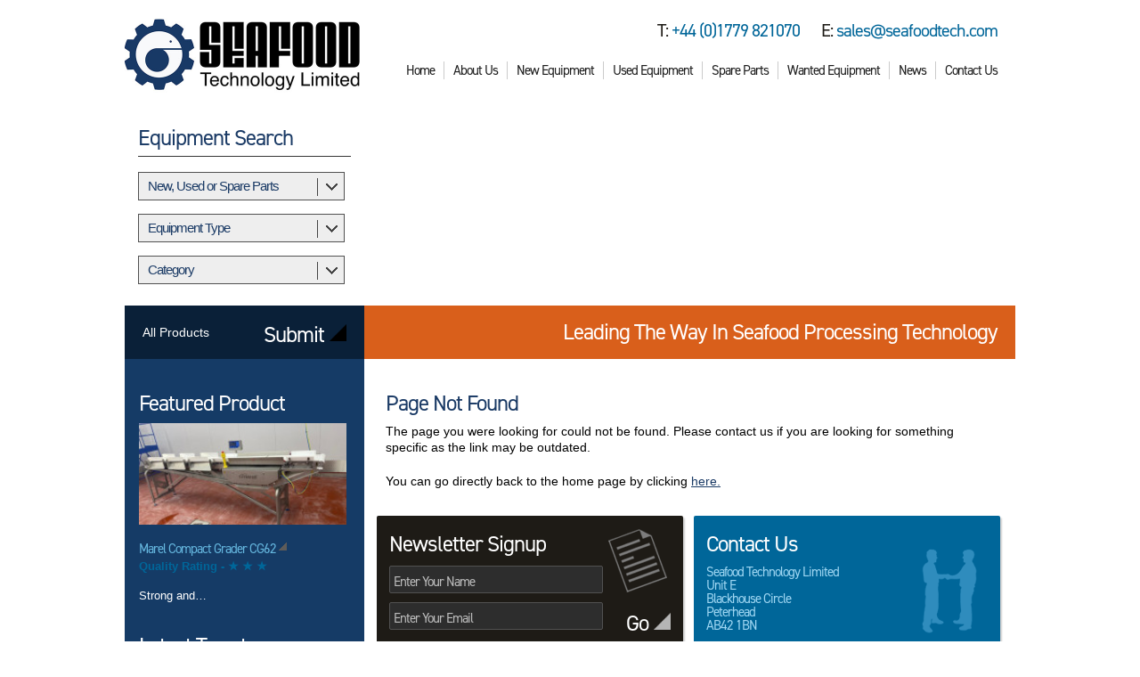

--- FILE ---
content_type: text/html; charset=UTF-8
request_url: https://www.seafoodtech.com/404
body_size: 2897
content:
<!DOCTYPE html>
<!--[if lt IE 8]><html class="ie ie7" lang="en-GB"> <![endif]-->
<!--[if IE 8 ]><html class="ie ie8" lang="en-GB"> <![endif]-->
<!--[if (gte IE 9)|!(IE)]><!--><html lang="en-GB"> <!--<![endif]-->
<head>

	<!-- Basic Page Needs
  ================================================== -->
    <meta charset="utf-8" />
    <title></title>
    <meta name="keywords" content="" />
  	<meta name="description" content="" />
  	<meta name="author" content="Pingala Media Limited" />

	<!-- Browser Specific Metas
  ================================================== -->
	<meta http-equiv="X-UA-Compatible" content="IE=edge,chrome=1" />
    <meta name="apple-mobile-web-app-title" content="Seafood" />
    <meta name="viewport" content="initial-scale=1, maximum-scale=1" />
	<meta name="apple-mobile-web-app-capable" content="yes" />
	<meta name="apple-touch-fullscreen" content="yes" />

	<!-- CSS
  ================================================== -->
    <link href="/_inc/css/base.css?1" rel="stylesheet" media="screen, print" type="text/css" />
    <link href="/_inc/css/master.css?1" rel="stylesheet" media="screen, print" type="text/css" title="Default Screen Style"/>
    <link href="/_inc/css/textonly.css" rel="alternate stylesheet" media="screen" type="text/css" title="Text Only Style" />
    <link href="/_inc/css/print.css" rel="stylesheet" media="print" type="text/css" />



	<!-- Favicons
  ================================================== -->
	<link rel="shortcut icon" href="/_img/icons/favicon.ico" />
	<link rel="apple-touch-icon" href="/_img/icons/apple-touch-icon.png" />
	<link rel="apple-touch-icon" sizes="72x72" href="/_img/icons/apple-touch-icon-72x72.png" />
	<link rel="apple-touch-icon" sizes="114x114" href="/_img/icons/apple-touch-icon-114x114.png" />

	<!-- Javascript
  ================================================== -->
	<script type="text/javascript" src="/_inc/script/jquery.js"></script>
	<script type="text/javascript" src="/_inc/script/jquery-ui.js"></script>
    <script type="text/javascript" src="/_inc/plugins/selectbox/js/jquery.selectbox-0.2.js"></script>

    
    <script type="text/javascript" src="/_inc/script/master.js"></script>
    <script type="text/javascript" src="/_inc/script/styleswitch.js"></script>

    <!--[if lt IE 9]><script src="/_inc/script/html5.js"></script><![endif]-->

    <link href="/_inc/plugins/selectbox/css/jquery.selectbox.css" rel="stylesheet" type="text/css"  />


	<link rel="stylesheet" type="text/css" href="/_inc/plugins/jCarousel/skin.css" />
	<script type="text/javascript" src="/_inc/plugins/jCarousel/jquery.jcarousel.min.js"></script>

	<!--Start of Zopim Live Chat Script-->
	<script type="text/javascript">
		window.$zopim||(function(d,s){var z=$zopim=function(c){
		z._.push(c)},$=z.s=
		d.createElement(s),e=d.getElementsByTagName(s)[0];z.set=function(o){z.set.
		_.push(o)};z._=[];z.set._=[];$.async=!0;$.setAttribute('charset','utf-8');
		$.src='//v2.zopim.com/?2b3kBRtXthrcEKsXhVuCG7OPI5IFxV7g';z.t=+new Date;$.
		type='text/javascript';e.parentNode.insertBefore($,e)})(document,'script');
	</script>
	<!--End of Zopim Live Chat Script-->

<script>
  (function(i,s,o,g,r,a,m){i['GoogleAnalyticsObject']=r;i[r]=i[r]||function(){
  (i[r].q=i[r].q||[]).push(arguments)},i[r].l=1*new Date();a=s.createElement(o),
  m=s.getElementsByTagName(o)[0];a.async=1;a.src=g;m.parentNode.insertBefore(a,m)
  })(window,document,'script','//www.google-analytics.com/analytics.js','ga');

  ga('create', 'UA-40335234-12', 'seafoodtech.com');
  ga('send', 'pageview');

</script>

</head>

<body class="">
<ul class="hidden">
    <li><a href="#main" title="Skip to content">Skip To Content</a></li>
    <li><a href="#" class="styleswitch" rel="Default Screen Style">Graphic Version</a></li>
</ul>


<div id="container">

<header>
    <img src="/_img/layup/logo@x2.gif" alt="" width="1" height="1" class="printlogo"/>
    <h2><a href="/">Seafood Technology Limited</a></h2>
	<div id="menu"></div>
    <ul class="contactinfo">
    	<li>T: <span>+44 (0)1779 821070</span></li>
        <li>E: <a href="mailto:sales@seafoodtech.com">sales@seafoodtech.com</a></li>
    </ul>

    <nav id="topnavi">
        <ul><li><a href="/">Home</a></li><li><a href="/about-us">About Us</a></li><li><a href="/new-equipment">New Equipment</a></li><li><a href="/used-equipment">Used Equipment</a></li><li><a href="/spare-parts">Spare Parts</a></li><li><a href="/wanted-equipment">Wanted Equipment</a></li><li><a href="/news">News</a></li><li><a href="/contact-us">Contact Us</a></li></ul>    </nav>
    
    <script>
	    $("#menu").click(function() {
		    $("#topnavi").toggle('blind');
		});
	</script>
    
</header>

<div id="hero">

	<form id="searchform" method="get" action="">

    		<h2>Equipment Search</h2>

    		<p>
            <label for="equip_new">New, Used or Spare Parts</label>
            <select name="equip_new" id="equip_new" class="niceSelect" >
                <option value="0" selected>New, Used or Spare Parts</option>
                <option value="NEW">New</option>
                <option value="USED">Used</option>
                <option value="SPARE">Spare Parts</option>
            </select>
            </p>
            <p>
            <label for="equip_type">Equipment Type</label>
            <select name="equip_type" id="equip_type" class="niceSelect" >
                <option value="0" selected>Equipment Type</option>
                            </select>
             </p>
            <p>
            <label for="equip_fish">Category</label>
            <select name="equip_fish" id="equip_fish" class="niceSelect" >
                <option value="0" selected>Category</option>
            </select>
			 </p>

             <div class="buttonarea">
             	<p>
             		<a style="float: left; color: #fff; text-decoration: none;" href="/about-us/all-products">All Products</a>
             		<button type="submit">Submit</button>
             	</p>
             </div>

    </form>
    
    <section class="mob-jumps">
	    <a href="/new-equipment">
		    New<br>Equipment
	    </a>
	    <a href="/used-equipment">
		    Used<br>Equipment
	    </a>
	    <a href="/spare-parts">
		    Spare<br>Parts
	    </a>
    </section>

	<ul id="slideimages">
	</ul>

	<span class="tagline">Leading The Way In Seafood Processing Technology</span>

</div>


<div id="leftside">

	<div class="featured">
    <h2>Featured Product</h2>
        <div style="width: 233px; height: 114px; background: url(/upload/images/thumbs/image_61f9139444bb1.jpg) no-repeat 0 -25px; background-size: 100%;margin-bottom: 20px;"> 
    </div>
        <a href="/used-equipment/marel-compact-grader-cg62/189">Marel Compact Grader CG62 </a>
    <p><span class="highlight">Quality Rating - ★ ★ ★ </span></p>

<p>Strong and&#8230;</div>
<h2>Latest Tweets</h2>
<ul class="twitter">
<li>
    <div>
    	    </div>
    <p>
    <a href="https://twitter.com/SeaFoodTech/statuses/" class="openWindow">just now</a> .
    <a href="https://twitter.com/intent/tweet?in_reply_to=" class="openWindow">Reply</a> .
    <a href="https://twitter.com/intent/retweet?tweet_id=" class="openWindow">Retweet</a>
    </p>
</li>
</ul>

<br/>
     <h2>Social Media</h2>
    <a href="https://twitter.com/SeaFoodTech" target="_blank" style="margin: 0 10px 60px 0; float: left;"><img src="/_img/layup/s1.png" width="50" /></a>
	<a href="https://www.facebook.com/seafoodtech/" target="_blank" style="margin: 0 10px 60px 0; float: left;"><img src="/_img/layup/s2.png" width="50" /></a>
	<a href="https://www.instagram.com/seafoodtech/" target="_blank"><img src="/_img/layup/s3.png" width="50" style="margin: 0 0 60px 0; float: left;" /></a>
</div>

  <article id="main">
	
<div class="maintext clearfix">
<h1>Page Not Found</h1>
<p>The page you were looking for could not be found. Please contact us if you are looking for something specific as the link may be outdated.</p>

<p>You can go directly back to the home page by clicking <a href="https://www.seafoodtech.com">here.</a></p>
</div>

<div class="ctabox">
  <form id="signupform">
   <h2>Newsletter Signup</h2>
    <p>
    <label for="contact_name">Name</label>
    <input type="text" name="contact_name" class="textform" id="contact_name"  placeholder="Enter Your Name"  maxlength="200" value="" />
    </p>
    <p>
    <label for="contact_email">Email</label>
    <input type="text" name="contact_email" class="textform" id="contact_email"  placeholder="Enter Your Email"  maxlength="200" value="" />
    </p>
    <p><button type="submit">Go</button></p>
        
    </form>
    
    <a href='/contact-us'>
    <div id="contactbox">
        <h2>Contact Us</h2>
         <p>Seafood Technology Limited<br />

Unit E<br />
Blackhouse Circle<br />
Peterhead<br />
AB42 1BN
            </p>
    </div>
    </a>
</div>  
  </article>

<div class="push"></div>
</div>

<footer>
	<div>
	    		<ul>
			<li><a href="#" class="printWindow">Print Page</a></li>
			<li><a href="" class="styleswitch" rel="Text Only Style">Text Only</a></li>

			<li><a href="/legal/terms-conditions">Terms & Conditions</a></li><li><a href="/legal/privacy-policy">Privacy Policy</a></li>			<!--<li class="last"><a href="https://www.pingalamedia.co.uk" class="openWindow">Site by Pingala Media</a></li>-->
		</ul>
    </div>
</footer>

<script defer src="https://static.cloudflareinsights.com/beacon.min.js/vcd15cbe7772f49c399c6a5babf22c1241717689176015" integrity="sha512-ZpsOmlRQV6y907TI0dKBHq9Md29nnaEIPlkf84rnaERnq6zvWvPUqr2ft8M1aS28oN72PdrCzSjY4U6VaAw1EQ==" data-cf-beacon='{"version":"2024.11.0","token":"2ae990a040894255b8fbf9dfaff63f43","r":1,"server_timing":{"name":{"cfCacheStatus":true,"cfEdge":true,"cfExtPri":true,"cfL4":true,"cfOrigin":true,"cfSpeedBrain":true},"location_startswith":null}}' crossorigin="anonymous"></script>
</body>
</html>


--- FILE ---
content_type: text/css
request_url: https://www.seafoodtech.com/_inc/css/base.css?1
body_size: 1771
content:
/* #Fonts
================================================== */

 @import url("https://use.typekit.net/aip1zgg.css");

/*font-family:'din-2014';*/ 

/* #Reset & Basics 
================================================== */
	html, body, div, span, applet, object, iframe, h1, h2, h3, h4, h5, h6, p, blockquote, pre, a, abbr, acronym, address, big, cite, code, del, dfn, em, img, ins, kbd, q, s, samp, small, strike, strong, tt, var, b, u, i, center, dl, dt, dd, fieldset, form, label, legend, table, caption, tbody, tfoot, thead, tr, th, td, article, aside, canvas, details, embed, figure, figcaption, footer, header, hgroup, menu, nav, output, ruby, section, summary, time, mark, audio, video {
		margin: 0;
		padding: 0;
		border: 0;
		font-size: 100%;
		font: inherit;
		vertical-align: baseline; }
	article, aside, details, figcaption, figure, footer, header, hgroup, menu, nav, section {
		display: block; }
	body {
		line-height: 1; }
	blockquote, q {
		quotes: none; }
	blockquote:before, blockquote:after,
	q:before, q:after {
		content: '';
		content: none; }
	table {
		border-collapse: collapse;
		border-spacing: 0; }
	sub, sup {
		font-size: 50%;
		line-height: normal; }


/* #Basic Styles
================================================== */
	html, body {
		background: #fff;
		height: 100%;
	}
	body {
		font: 14px/1 "HelveticaNeue", "Helvetica Neue", Helvetica, Arial, sans-serif;
		color: #000;
		text-align: center;
		-webkit-font-smoothing: antialiased; /* Fix for webkit rendering */
		-webkit-text-size-adjust: 100%;
		
	}
	


/* #Typography
================================================== */
	h1, h2, h3, h4 {
		color: #1a3a65;
		font-family: "din-2014", "HelveticaNeue", "Helvetica Neue", Helvetica, sans-serif;
		letter-spacing: -1px;
		font-weight: normal; }
	h1 a, h2 a, h3 a, h4 a { font-weight: inherit; color:inherit; text-decoration: inherit; }
	h1 strong, h2 strong, h3 strong, h4 strong { font-weight: normal; }
	h1 { font-size: 25px; line-height: 1; margin: 0 0 10px;}
	h2 { font-size: 25px; line-height: 1; margin: 0 0 10px; }
	h3, h4 { font-size: 20px; line-height: 1; margin: 0 0 10px; }
	h4 { color: #353230 }
	
	#signupform h2,
	#contactbox h2,
	#leftside h2 {
		color: #fff;
	}
	

	p { margin: 0 0 20px 0; }
	p img { margin: 0; }

	em { font-style: italic; }
	strong { font-weight: bold; color: #333; }
	small { font-size: 80%; }

/*	Blockquotes  
	blockquote, blockquote p { font-size: 17px; line-height: 24px; color: #777; font-style: italic; }
	blockquote { margin: 0 0 20px; padding: 9px 20px 0 19px; border-left: 1px solid #ddd; }
	blockquote cite { display: block; font-size: 12px; color: #555; }
	blockquote cite:before { content: "\2014 \0020"; }
	blockquote cite a, blockquote cite a:visited, blockquote cite a:visited { color: #555; }
*/

	hr { border: solid #ddd; border-width: 1px 0 0; clear: both; margin: 10px 0 30px; height: 0; }


/* #Links
================================================== */
	a { color: #1a3a65; text-decoration: underline; outline: 0; }
	a:hover, a:focus { color: #000; }
	p a { line-height: inherit; }


/* #Images
================================================== */

	img.scale-with-grid {
		max-width: 100%;
		height: auto; }
		
	img { -ms-interpolation-mode: bicubic; }


/* #Buttons
================================================== */

	button {
	  font: 25px/1 "din-2014", "HelveticaNeue", "Helvetica Neue", Helvetica, Arial, sans-serif; 
	  letter-spacing: -1px;
	  color: #1a3a65;
	  border: 0;
	  background: url(/_img/layup/arrow3.png) no-repeat right 1px;
	  cursor: pointer;
	  padding: 0 25px 0 0;
	  
		-webkit-transition: all .2s ease-in-out;
		-moz-transition: all .2s ease-in-out;
		transition: all .2s ease-in-out;  }

	button:hover {
		color: #222;
		background-image: url(/_img/layup/arrow2.png);
	 }


	/* Fix for odd Mozilla border & padding issues */
	button::-moz-focus-inner,
	input::-moz-focus-inner {
    	border: 0;
    	padding: 0;
	}
	
	/* alt button {
		font-size: 1px;
		border: 0;
		margin: 0;
		padding: 0;
		text-indent: -9000px;
		cursor: pointer;
		width: 20px;
		height: 20px;
	}  */ 
	
	

/* #Forms
================================================== */

	
	form {
		margin-bottom: 20px;
		line-height: 21px; }
	fieldset {
		margin-bottom: 20px; }
	form p {
		margin-bottom: 10px; }
	input[type="text"],
	input[type="password"],
	input[type="email"],
	textarea,
	select {
		border: 1px solid #ccc;
		padding: 6px 4px;
		outline: none;
		-moz-border-radius: 2px;
		-webkit-border-radius: 2px;
		border-radius: 2px;
		font: normal 15px/1 "din-2014", "HelveticaNeue", "Helvetica Neue", Helvetica, Arial, sans-serif;
		margin: 0;
		width: 210px;
		display: block;
		background: #fff; }
	select {
		padding: 0; }
	input[type="text"]:hover,
	input[type="password"]:hover,
	input[type="email"]:hover,
	textarea:hover {
		border: 1px solid #000; }
	input[type="text"]:focus,
	input[type="password"]:focus,
	input[type="email"]:focus,
	textarea:focus {
		border: 1px solid #aaa;
 		color: #444;
 		-moz-box-shadow: 0 0 3px rgba(0,0,0,.2);
		-webkit-box-shadow: 0 0 3px rgba(0,0,0,.2);
		box-shadow:  0 0 3px rgba(0,0,0,.2); }
	textarea {
		min-height: 60px; }
	label,
	legend {
		display: block;
		font-weight: bold;
		font-size: 13px; }
	select {
		width: 220px; }
	input[type="checkbox"] {
		display: inline; }
	label span,
	legend span {
		font-weight: normal;
		font-size: 13px;
		color: #444; }
		
	::-webkit-input-placeholder { color:#bbb; }
	::-moz-placeholder { color:#bbb; } 
	:-ms-input-placeholder { color:#bbb; } 
	input:-moz-placeholder { color:#bbb; }

	
	/* Ajax & Error Checking */
	
	.formerror input,
	.formerror textarea {
		border: 1px solid #d11010;
		background: #9c2212;
		color: #fff !important;
	}
	.formerror input:hover,
	.formerror textarea:hover {
		border: 1px solid #eb6e5d;
	}
	.formerror input:focus,
	.formerror textarea:focus {
		background: #62150b;
	}
	
	.formerror label:after,
	.formerror legend:after {
		color: #d11010;
		content: " *";
	}
	.formerror label,
	.formerror legend {
		color: #d11010;
	}
	
	.formerror ::-webkit-input-placeholder { color:#dd8377; }
	.formerror ::-moz-placeholder { color:#dd8377; } 
	.formerror :-ms-input-placeholder { color:#dd8377; } 
	.formerror input:-moz-placeholder { color:#dd8377; }
	
	#submitButton {
		margin: 0;
		padding: 0;
	}
	
	.error {
		color: #d11010;
		text-align: left !important;
	}
	#waiting {
		position: absolute;
		text-align: center;
	}
	
	

	
/* #Tables
================================================== */	
	
	table {
		background: #f9f9f9;
		margin-bottom: 10px;
	}
	td, th {
		border: 1px solid #ccc;
		padding: 6px;
		text-align: left;
		vertical-align: top;
		color: #000;
	}
	th {
		background: #a8a8a8;
		color: #fff;
	}
	
	

/* #Clearing
================================================== */

    .clear {
		clear: both;
		display: block;
		overflow: hidden;
		visibility: hidden;
		width: 0;
		height: 0;
    }
	
/*	alt .clear  {
		content: '\0020';
		display: block;
		overflow: hidden;
		visibility: hidden;
		width: 0;
		height: 0; 
	}
*/


--- FILE ---
content_type: text/css
request_url: https://www.seafoodtech.com/_inc/css/master.css?1
body_size: 4398
content:
.clearfix:after {
     visibility: hidden;
     display: block;
     font-size: 0;
     content: " ";
     clear: both;
     height: 0;
     }
.clearfix { display: inline-block; }
/* start commented backslash hack \*/
* html .clearfix { height: 1%; }
.clearfix { display: block; }
/* close commented backslash hack */


/* #Animation
===========================================================================================   */

	#topnavi a,
	input, textarea,
	#qlinks li  {
		-webkit-transition: all .3s ease-in-out;
		-moz-transition: all .3s ease-in-out;
		transition: all .3s ease-in-out;
	}

/* #Page Styles
===========================================================================================   */

	h3 {
		clear: both;
	}

	#container {
		width: 1000px;
		text-align: left;
		min-height: 100%;
		height: auto !important;
		height: 100%;
		margin: 0 auto -104px;
		background: url(/_img/layup/bg2.gif) repeat-y center top;
	}
	
	.mob-jumps	{
		display: none;	
	}


	#main {
		width: 703px;
		margin: 37px 14px 17px;
		float: right;
		line-height: 18px;
	}
	.maintext {
		padding: 0 10px 10px;
		clear: both;
	}
	header {
		background: #fff;
		height: 123px;
		overflow: hidden;
		position: relative;
	}
	header h2 {
		margin: 0;
		padding: 0;
	}
	header h2 a{
		text-indent: -9000px;
		background: url(/_img/layup/logo@x2.jpg) no-repeat center center;
		-moz-background-size: 100%;
		-webkit-background-size: 100%;
		background-size: 100%;
		margin: 0;
		width: 265px;
		height: 119px;
		float: left;
		outline: 0;
	}
	.contactinfo {
		float: right;
		margin: 24px 20px 25px 0;
		padding: 0;
		font: 20px/1 "din-2014", "HelveticaNeue", "Helvetica Neue", Helvetica, Arial, sans-serif;
	  	letter-spacing: -1px;
		color: #1e1b16;
	}
	.contactinfo li{
		list-style: none;
		margin: 0 0 0 20px;
		padding: 0;
		display: inline;
	}
	.contactinfo a,
	.contactinfo span {
		color: #006699;
		text-decoration: none;
	}

	.printlogo {
		display: none;
	}



	#topnavi {
		float: right;
		clear: right;
	}
	#topnavi ul  {
		margin: 0 10px 0 0;
		padding: 0;
	}
	#topnavi li {
		list-style: none;
		display: inline;
	}
	#topnavi a {
		float: left;
		text-align: center;
		color: #1e1e1e;
		text-decoration: none;
		padding: 0 10px;
		font: 15px/20px "din-2014", "HelveticaNeue", "Helvetica Neue", Helvetica, Arial, sans-serif;
		letter-spacing: -1px;
		white-space: nowrap;
		border-right: 1px solid #cbcbcb;
	}
	#topnavi a:hover,
	#topnavi a:focus,
	#topnavi .on {
		text-decoration: none;
		color: #006699;
	}
	#topnavi li:last-child a {
		border: none;
	}

	#hero {
		clear: both;
		height: 280px;
		margin: 0;
		background: #fff;
	}


	#slideimages { float: right; position:relative; margin: 0; padding: 0; height: 220px; width: 731px; overflow: hidden }
	#slideimages li{ position:absolute; z-index:1; margin: 0; padding: 0; list-style: none; }
	#slideimages li.active{ z-index:3; }
	#slideimages img{ display:block;}

	.tagline {
		background:	#d95f1b;
		width: 711px;
		height: 60px;
		padding-right: 20px;
		color: #fff;
		display: block;
		clear: right;
		float: right;
		text-align: right;
		font: 25px/60px "din-2014", "HelveticaNeue", "Helvetica Neue", Helvetica, Arial, sans-serif;
		letter-spacing: -1px;
	}
	.tagline strong	{
		color:#fff !important;
	}

	#leftside {
		width: 237px;
		float: left;
		color: #fff;
		margin: 37px 0 -104px;
		padding: 0 16px;
	}

	#leftside .nav {
		margin: 0 0 25px 0;
		padding: 0;
	}
	#leftside .nav li {
		display: block;
		list-style: none;
		line-height: 0;
		margin: 0 0 10px;
		padding: 0;
	}
	#leftside .nav a{
		font: 15px/1 "din-2014", "HelveticaNeue", "Helvetica Neue", Helvetica, Arial, sans-serif;
		letter-spacing: -1px;
		color: #65b6de;
		text-decoration: none;
		background: url(/_img/layup/arrow4.gif) no-repeat right 3px;
		padding-right: 12px;
		display: block;
	}
	#leftside .nav a:hover,
	#leftside .nav a:focus,
	#leftside .nav .on {
		text-decoration: none;
		color: #fff;
		background-image: url(/_img/layup/arrow5.gif)
	}

	.featured {
		margin-bottom: 37px;
	}

	.featured p {
		font-size: 13px;
		margin-top: 5px;
	}
	.featured a {
		font: 15px/1 "din-2014", "HelveticaNeue", "Helvetica Neue", Helvetica, Arial, sans-serif;
		letter-spacing: -1px;
		color: #65b6de;
		text-decoration: none;
		background: url(/_img/layup/arrow4.gif) no-repeat right 3px;
		padding-right: 12px;
	}
	.featured a:hover {
		color: #fff;
	}
	.featured img {
		margin-bottom: 10px;
	}

	.twitter {
		font-size: 13px;
		line-height: 1.1;
		padding: 0;
		margin: 10px 0 0 0;
		text-align: left !important;
	}
	.twitter li {
		margin-bottom: 10px;
		padding-bottom: 6px;
		border-bottom: 1px solid #444241;
		list-style: none;
	}
	.twitter a{
		text-decoration: none;
		color: #fff;
	}
	.twitter a:hover {
		text-decoration: underline;
	}
	.twitter p {
		font-size: 11px;
		display: block;
		margin: 5px 0;
	}
	.twitter p a{
		color: #65b6de;
	}
	.twitter li:last-child {
		border: none  !important;
	}

	.maintext .twitter {
		font-size: 100%;
	}
	.maintext .twitter li {
		margin-bottom: 20px;
		padding-bottom: 10px;
		border-bottom: 1px solid #ccc;
	}
	.maintext .twitter a, .maintext .twitter p a {
		color: #006699 !important;
		font-size: 12px !important;
	}

	#qlinks {
		margin: -19px 0 20px;
		padding: 0;
		height: 170px;
	}
	#qlinks li {
		margin: 0 13px 0 0;
		padding: 19px 14px 10px;
		list-style: none;
		width: 197px;
		min-height: 145px;
		background: #fff url(/_img/layup/box_bg.png) no-repeat;
		float: left;
		cursor: pointer;
		font-size: 14px;
		color: #555;
		line-height: 1;
		background-size: 150% ;
	}
	#qlinks li:hover a {
		color: #000;
	}
	#qlinks p {
		background: url(/_img/layup/arrow1.png) no-repeat right bottom;
		min-height: 110px;
		margin: 0;
		padding: 0;
	}


	.ql1 { background-position: 15px -100px !important }
	.ql2 { background-position: 30px 60px !important }
	.ql3 { margin-right: 0 !important; background-position: -140px -100px !important }

	#qlinks li:hover {
		background-size: 250% ;
	}

	#gallery {
		margin: 0 0 20px;
		padding: 0;
		height: 183px;
	}
	#gallery li{
		list-style: none;
		background: #fff;
		width: 218px;
		margin: 0 13px 0 0;
		padding: 3px;
		float: left;
	}
	#gallery img {
		display: block;
	}
	#gallery a {
		display: block;
		width: 218px;
		height: 159px;
		font-size: 1px;
		border: 0;
		margin: 0;
		padding: 0;
		text-indent: -9000px;
		position: absolute;
		background: url(/_img/layup/zoom.gif) no-repeat;
	}

	.col {
		margin: 0 13px 20px 0;
		padding: 19px 14px 10px;
		list-style: none;
		width: 191px;
		min-height: 450px;
		max-height: 1000px;
		background: #fff;
		float: left;
		cursor: pointer;
		font-size: 14px;
		color: #555;
		line-height: 1;
		overflow: auto;
	}
	.col h4,
	.prolist h4 {
		margin-bottom: 25px;
	}
	.col ul,
	.prolist ul {
		margin: 0;
		padding: 0;
	}
	.col li,
	.prolist li {
		display: block;
		list-style: none;
		margin: 0;
		padding: 0;
		clear: both;
	}
	.col a{
		font: 16px/1 "din-2014", "HelveticaNeue", "Helvetica Neue", Helvetica, Arial, sans-serif;
		letter-spacing: -1px;
		color: #1a3a65;
		text-decoration: none;
		background: url(/_img/layup/arrow6.gif) no-repeat 200px 13px;
		padding: 10px 20px 10px 14px;
		margin: 0 -14px;
		display: block;
		border-bottom: 1px solid #d7d7d7;
	}
	.col a:hover,
	.col a:focus,
	.col .on {
		text-decoration: none;
		color: #1a3a65;
		background-image: url(/_img/layup/arrow4.gif);
		background-color: #efefef;
	}
	.col span, .prolist span {
		display: block;
		padding-top: 10px;
	}

	.col ul ul li a	{
		background: url(/_img/layup/arrow6.gif) no-repeat 10px 13px #efefef;
		padding: 10px 10px 10px 24px;
		color:#000;
	}

	.glast,
	.prolist {
		margin-right: 0 !important;
		overflow: auto;
	}
	.prolist li {
		border-bottom: 1px solid #d7d7d7;
		margin-bottom: 10px;
		padding-bottom: 10px;
		position: relative;
	}

	.prolist a{
		font: 16px/1 "din-2014", "HelveticaNeue", "Helvetica Neue", Helvetica, Arial, sans-serif;
		letter-spacing: -1px;
		color: #1a3a65;
		text-decoration:none;
		margin-bottom: 4px;
		display: block;
	}

	.prolist {
		margin: 0 13px 20px 0;
		padding: 19px 14px 10px;
		list-style: none;
		width: 423px;
		min-height: 450px;
		max-height: 1000px;
		float: left;
		cursor: pointer;
		font-size: 14px;
		color: #555;
		line-height: 1;
		overflow: auto;
	}
	.prolist img	{
		float: right;
	}
	.prolist a, .prolist p	{
		float: left;
		width:220px;
	}
	.prolist .enquire	{
		float: left;
		clear: left;
	    padding: 13px 70px 8px 10px;
	    background-position: 100px;
	    color:#fff;
	    width:auto;
	}


	.ctabox {
		float: left;
		clear: both;
	}

	#signupform,
	#contactbox {
		position: relative;
		float: left;
		width: 316px;
		height: 114px;
		padding: 19px 14px;
		background: #1e1b16 url(/_img/layup/signupbg.gif) no-repeat right top;
			-webkit-box-shadow: 2px 2px 2px #cecece;
			-moz-box-shadow: 2px 2px 2px #cecece;
		box-shadow: 2px 2px 2px #cecece;
			-webkit-border-radius: 2px;
			-moz-border-radius: 2px;
		border-radius: 2px;
	}
	#subscribeMessage {
		position: absolute;
		width: 344px;
		height: 152px;
		z-index: 10;
		line-height: 122px;
		text-indent: 20px;
		font-size: 18px;
		color: #F00;
		display:none;
	}

	#contactbox {
		margin-left: 12px;
		background:	#006699 url(/_img/layup/contactbg.gif) no-repeat right top;
	}
	#contactbox p {
		font: 15px/1 "din-2014", "HelveticaNeue", "Helvetica Neue", Helvetica, Arial, sans-serif;
	  	letter-spacing: -1px;
		color: #9ed6f2;
		margin: 0;
		padding: 0;
	}

	#signupform p {
		color: #fff;
	}

	.smalltext {
		width: 320px;
		float: left;
		border-right: 1px solid #bababa;
		margin-bottom: 10px;
		padding-right: 20px
	}
	.spec {
		padding: 0 10px 10px;
		width: 315px;
		float: right;
		font-size: 12px;
		line-height: 1.5;
	}
	.year {
		font: 16px/1 "din-2014", "HelveticaNeue", "Helvetica Neue", Helvetica, Arial, sans-serif;
		color: #006699;
	}
	.year strong {
		font-weight: normal;
		color: #353230;
		margin-right: 15px;
	}
	.enquire,
	.backpage {
		float: right;
		font: 16px/1 "din-2014", "HelveticaNeue", "Helvetica Neue", Helvetica, Arial, sans-serif;
	  	letter-spacing: -1px;
		color: #fff;
		text-decoration: none;
		padding: 7px 30px 6px 10px;
		margin: 0 -8px 0 0;
		background: #000 url(/_img/layup/arrow5.gif) no-repeat 101px 10px;
			-webkit-box-shadow: 2px 2px 2px #cecece;
			-moz-box-shadow: 2px 2px 2px #cecece;
		box-shadow: 2px 2px 2px #cecece;
			-webkit-border-radius: 2px;
			-moz-border-radius: 2px;
		border-radius: 2px;
	}
	.enquire:hover {
		color: #fff;
		background-image: url(/_img/layup/arrow4.gif)
	}

	.backpage {
		float: left;
		padding: 7px 10px 6px 25px;
		background: #000 url(/_img/layup/arrow5_b.gif) no-repeat 10px 10px;
	}
	.backpage:hover {
		color: #fff;
		background-image: url(/_img/layup/arrow4_b.gif)
	}

	.push,
	footer {
		height: 104px;
		clear: both;
	}
	footer{
		/* background: url(/_img/layup/footer.gif) no-repeat center top; */
		min-width: 1000px;
	}
	footer div {
		width: 960px;
		margin: 0 auto;
		padding: 10px 20px 0;
		list-style: none;
		text-align: right;
	}
	footer ul{
		margin: 0;
		padding: 5px 0 0;
		list-style: none;
		text-align: right;
		float: right;
		clear: right;
	}
	footer li{
		display: inline;
		float: left;
	}
	footer a{
		font-weight: normal;
		color: #333;
		text-decoration: none;
		border-right: 1px solid #333;
		padding: 0 10px 0 9px;
		font-size: 11px;
	}

	footer .last {
		float: right;
	}
	footer .last a, footer li:last-child > a {
		border-right: none;
	}
	footer a:hover,
	footer a:focus {
		color: #000;
	}
	footer img {
		display: block;
		float: right;
		margin: 5px 10px 10px 0;
	}

	.intropage {
		margin: 0;
		padding: 0;
	}
	.intropage li {
		margin: 0 0 10px;
		padding: 0 0 10px;
		list-style: none;
		clear: left;
		border-bottom: 1px solid #c5c7c9;
	}
	.intropage h2  {
		margin: 0;
		padding: 0;
	}
	.intropage span {
		float: right;
		color: #acacac;
	}
	.intropage img {
		float: left;
		margin: 0 10px 0 0
	}
	.intropage p  {
		margin: 10px 0 0 15px;
		min-height: 45px;
	}


	.docs {
		margin: 0 0 0 20px;
		padding: 0;
	}
	.docs li{
		clear: left;
		list-style: none;
	}
	.docs a{
		padding: 5px 0 5px 22px;
		background: url(/_img/layup/docs.gif) no-repeat 0 -82px ;
		float: left;
	}
	.docs span{
		float: left;
		padding: 5px 0 5px 22px;
		color: #999;
	}

	.xls, .xlsx { background-position: 0 4px !important;}
	.pdf { background-position: 0 -125px !important;}
	.doc, .docx { background-position: 0 -39px !important;}

	#sitemap,
	#sitemap ul{
		margin: 0;
		padding: 0 0 0 20px;
		list-style: none;
	}
	#sitemap  a {
		display: block;
		text-decoration: none;
		font-weight: bold;
		color: #666;
		padding: 2px 0 2px 18px;
	}
	#sitemap  a:hover {
		color: #000;
	}
	#sitemap ul a {
		color: #53107f;
	}
	#sitemap ul a {
		font-weight: normal;
	}
	#sitemap li {
		border-left: 1px solid #CDCDCD;
		background: url(/_img/layup/sitemapli.gif) no-repeat 0 .5em;
	}

	.paging {
		float: right;
		margin: 0;
		padding: 15px 0 0;
	}
	.paging li {
		float: left;
		margin: 0;
		padding: 0;
		list-style: none;
	}
	.paging li a {
		display: block;
		margin: 0 0 0 1px;
		padding: 2px 0;
		width: 20px;
		text-align: center;
		text-decoration: none;
		color: #666;
		background: #eaeaea;
		line-height: 1.3em;
	}

	.paging li a:hover, .paging li .on{
		background: #363636;
		color: #fff;
	}

	.paging .next a, .paging .last a, .paging .back a, .paging .first a {
		padding: 2px 7px !important;
		width: auto !important;
	}
	.pagenumbers {
		float: left;
		padding-top: 15px;
	}

	#cmsForm {
		max-width: 590px;
	}
	#cmsForm button{
		float: right;
	}

	#cmsForm #contact_details {
		width: 270px;
		height: 201px;
	}


	/* Forms */

	#searchform {
		float: left;
		width: 239px;
		height: 261px;
		margin: 0;
		padding: 19px 15px 0;

		position: relative;
	}
	#searchform h2 {
		padding-bottom: 8px;
		margin-bottom: 17px;
		border-bottom: 1px solid #353535;
	}
	#signupform h2,
	#contactbox h2 {
		margin-bottom: 12px;
	}

	#signupform label,
	#searchform label {
		display: none;
	}

	#searchform p {
		margin-bottom: 15px;
	}
	#searchform .buttonarea {
		background:	#0a2038;
		text-align: right;
		padding: 20px 20px 1px;
		height: 39px;
		width: 85%;
		position: absolute;
		left: 0;
		bottom: 0;
	}
	#searchform .buttonarea button {
		color: #fff;
		background-image: url(/_img/layup/arrow2.png);
	}
	#searchform .buttonarea button:hover {
		background-image: url(/_img/layup/arrow1.png);
	}
	#signupform input {
		background-color: #2d2d2d;
		color: #9ed6f2;
		border: solid 1px #515151;
		letter-spacing: -1px;
		height: 13px;
		width: 230px;
		padding-top: 10px;
	}
	#signupform button {
		float: right;
		margin-top: -30px;
		color: #fff;
		background-image: url(/_img/layup/arrow1.png)
	}
	#signupform button:hover {
		color: #ccc;
		background-image: url(/_img/layup/arrow3.png)
	}


	/* Extras */

	.hidden {
		position: absolute;
		left: -9999px;
	}
	.hand {
		cursor: pointer;
	}
	.textleft {
		text-align: left !important;
	}
	.textcenter {
		text-align: center !important;
	}
	.textright {
		text-align: right !important;
	}
	.right {
		float: right;
	}
	.left {
		float: left;
	}


	/* text editor css */

	.highlight {
		color: #006699;
		font-weight: bold;
	}

	.imgleft,
	.imgright {
		border: 1px solid #d7d7d7;

			-webkit-box-shadow: 2px 2px 2px #f3f3f3;
			-moz-box-shadow: 2px 2px 2px #f3f3f3;
		box-shadow: 2px 2px 2px #f3f3f3;
			-webkit-border-radius: 2px;
			-moz-border-radius: 2px;
		border-radius: 2px;
	}
	.imgleft {
		margin: 0 10px 10px 0;
		float: left;
	}
	.imgright {
		margin: 0 0 10px 10px;
		float: right;
	}

	#menu	{
		position: absolute;
		top:0;
		right:0;
		width:40px;
		height:40px;
		background: url(/_img/layup/menu.png) no-repeat center center;
		background-size: 30px;
		display: none;
	}



/* #IE Styles
===========================================================================================   */

	.ie8 header h2 a,
	.ie7 header h2 a{
		background: url(/_img/layup/logo.gif);
	}

	.ie7 #topnavi {
		width: 640px;
	}
	.ie7 #qlinks a {
		text-decoration: none
	}
	.ie7 button {
		padding: 0 15px 0 0;
		background-position: right 3px;
	}




/* Tablet Portrait size to standard 960 (devices and browsers)
===========================================================================================   */
@media only screen and (min-width: 768px) and (max-width: 959px)  {

	body, html	{
		background:#fff !important;
	}

	header	{
		height:auto;
		margin-bottom:20px;
	}

	#container	{
		width:768px;
		margin:0 auto;
		background:#fff;
	}
	#menu	{
		top:55px;
		right:0;
		display: block;
	}
	.contactinfo	{
		margin-right:0px !important;
	}
	#topnavi	{
		background:#006699;
		width:100%;
		float:left;
		clear: both;
		display:none;
		margin-top:20px;
	}
	#topnavi ul	{
		width:100%;
		float: left;
	}
	#topnavi ul li	{
		float: left;
		clear: both;
		width:100%;
	}
	#topnavi ul li a	{
		float: left;
		clear: both;
		width:100%;
		color:#fff !important;
		font-size: 17px;
		padding:10px 0;
		border-bottom:1px solid #004f77;
	}
	#topnavi .on	{
		background:#333;
	}
	#slideimages	{
		width:499px;
	}
	.tagline	{
		width:479px;
		font-size: 20px;
	}

	#leftside	{
		background:#333;
		margin:0;
		padding:15px 16px;
	}
	.rls #leftside	{
		display: none;
	}

	.rls #main	{
		width:738px;
		padding:15px;
	}
	.rls .prolist	{
		width:478px;
		max-height: 100%;
		overflow: visible;
	}
	.rls .prolist .enquire	{
		float: left !important;
		clear: both !important;
	}

	.intropage p	{
		margin:10px 0 0 0;
	}

	#gallery li	{
		width:210px;
	}
	.smalltext	{
		width:450px;
		border:none !important;
		float: left;
		margin:15px 0;
	}
	.spec	{
		float: left;
		clear: both;
		margin:0;
		padding:0;
		width:450px;
	}

	footer	{
		min-width: 0px;
		width:768px;
		background:#fff;
		margin:0 auto 30px auto;
	}

	footer div	{
		width:100%;
		padding:0;
		float: left;
	}
	footer div img	{
		width:90%;
		margin:0 5%;
	}

	#qlinks, .ctabox	{
		display: none;
	}
	#main	{
		width:459px;
		margin:0;
		padding:20px;
	}
	.maintext	{
		padding:0;
	}
	.push	{
		background:#fff !important;
	}

	#cmsForm	{
		max-width: 100%;
		width:100%;
		float: left;
		clear: both;
	}
	#cmsForm div	{
		float: left !important;
		clear: both;
		width:100%;
	}
	#cmsForm p	{
		float: left;
		clear: both;
		width:100%;
	}
	#cmsForm input, #cmsForm textarea, #cmsForm #contact_details	{
		width:96%;
		padding:10px 2%;
	}

	.jcarousel-skin-pingala	{
		width:100%;
		height:auto;
	}


	.jcarousel-skin-pingala .jcarousel-container	{
		margin:0 !important;
	}
	.jcarousel-skin-pingala .jcarousel-clip	{
		width:100% !important;
	}

	#gallery	{
		width:100% !important;
		height:auto !important;
		margin:0 0 20px 0 !important;
	}

	#gallery li	{
		padding:0;
		width:49% !important;
		height: auto !important;
		margin:0.5%;
	}
	#gallery img	{
		width:100% !important;
		height: auto !important;
	}

	.jcarousel-skin-pingala .jcarousel-next-horizontal,
	.jcarousel-skin-pingala .jcarousel-prev-horizontal {
	    display: none !important;
	}
	.maintext img	{
		max-width: 100% !important;
		height:auto !important;	
	}


}


/* Mobile / Tablet less than 767
===========================================================================================   */
@media only screen and  (max-width: 767px)  {


	body, html	{
		background:#fff !important;
	}

	header	{
		height:auto;
		margin-bottom:0;
	}

	#container	{
		width:100%;
		margin:0 auto;
		background:#fff;
	}
	#searchform	{
		width:90%;
		padding:15px 5%;
	}
	#searchform .buttonarea {
		width: 84%;
		margin:15px 5%;
}
	.sbHolder, .sbOptions	{
		width:100% !important;
	}
	#menu	{
		top:35px;
		right:20px;
		display: block;
	}
	.contactinfo	{
		display: none;
	}
	#topnavi	{
		background:#006699;
		width:100%;
		float:left;
		clear: both;
		display:none;
		margin-top:20px;
	}
	#topnavi ul	{
		width:100%;
		float: left;
	}
	#topnavi ul li	{
		float: left;
		clear: both;
		width:100%;
	}
	#topnavi ul li a	{
		float: left;
		clear: both;
		width:100%;
		color:#fff !important;
		font-size: 17px;
		padding:10px 0;
		border-bottom:1px solid #004f77;
	}
	#topnavi .on	{
		background:#333;
	}
	#slideimages	{
		display: none;
	}
	.tagline	{
		width:100%;
		padding:15px 0;
		text-align: center;
		font-size: 20px;
		height:auto;
		line-height: 24px;
	}
	.tagline p	{
		margin:0;
	}

	#leftside	{
		display: none;
	}

	footer	{
		min-width: 0px;
		width:100%;
		background:#fff;
		margin:0 auto 30px auto;
	}

	footer div	{
		width:100%;
		padding:0;
		float: left;
	}
	footer div img	{
		width:100%;
		margin:0;
	}
	footer ul	{
		width:100%;
		margin:20px 0 0 0;
		padding:20px 0 50px 0;
		background:#333;
	}
	footer ul li	{
		width:100%;
		float:left;
		clear: both;
	}
	footer ul li a	{
		float: left;
		clear: both;
		width:100%;
		color:#fff;
		text-align: center;
		border: none !important;
		padding: 0 0 5px 0;
	}

	#qlinks, .ctabox	{
		display: none;
	}
	#main	{
		width:90%;
		padding:15px 5%;
		margin:0;
		float: left;
	}
	.maintext	{
		padding:0;
	}
	.maintext img	{
		max-width: 100% !important;
		height:auto !important;	
	}
	.push	{
		display: none;
	}

	#cmsForm	{
		max-width: 100%;
		width:100%;
		float: left;
		clear: both;
	}
	#cmsForm div	{
		float: left !important;
		clear: both;
		width:100%;
	}
	#cmsForm p	{
		float: left;
		clear: both;
		width:100%;
	}
	#cmsForm input, #cmsForm textarea, #cmsForm #contact_details	{
		width:96%;
		padding:10px 2%;
	}

	.intropage span	{
		float: left;
		clear: both;
		margin:0 0 5px 0;
	}

	.intropage p	{
		margin:10px 0px 0px 0;
	}

	.col	{
		width:100%;
		padding:0;
		margin:0;
		overflow: visible;
		min-height:auto;
	}

	.col a	{
		margin:0;
		padding:13px 0;
		background-position:98%;
		text-indent:0;
	}

	.col ul ul li a	{
		text-indent: 0px;
	}

	.prolist	{
		width:100%;
		padding:22px 0;
		margin:0;
		max-height: 100%;
		overflow: visible;
	}

	.prolist ul li img	{
		float: left;
		width:100%;
		height:auto;
	}

	.prolist .enquire	{
		background:#000;
		width:100%;
		padding:10px 0;
		text-align: center;
	}
	.prolist p	{
		width:100%;
	}

	#gallery li, #gallery img	{
		width:100%;
		float: left;
		height:auto;
		margin:0;
	}
	#gallery a	{
		width:100%;
		padding:0;
		display: none;
	}

	.smalltext	{
		width:100%;
		border:none !important;
	}
	.spec	{
		float: left;
		width:100%;
		margin:0;
		padding:0;
	}
	.spec .enquire	{
		margin:0;
	}
	.docs	{
		margin:0;
	}

	.jcarousel-skin-pingala	{
		width:100%;
		height:auto;
	}


	.jcarousel-skin-pingala .jcarousel-container	{
		margin:0 !important;
	}
	.jcarousel-skin-pingala .jcarousel-clip	{
		width:100% !important;
	}

	#gallery	{
		width:100% !important;
		height:auto !important;
		margin:0 0 20px 0 !important;
	}

	#gallery li	{
		padding:0;
		width:49% !important;
		height: auto !important;
		margin:0.5%;
	}
	#gallery img	{
		width:100% !important;
		height: auto !important;
	}

	.jcarousel-skin-pingala .jcarousel-next-horizontal,
	.jcarousel-skin-pingala .jcarousel-prev-horizontal {
	    display: none !important;
	}
	
	#hero	{
		height:auto;
		background:#fff;	
	}
	
	#searchform	{
		display: none;
	}
	
	.mob-jumps	{
		display: block !important;	
	}
	.mob-jumps a	{
		float: left;
		width:33.3%;
		background:url("/_img/layup/box_bg.png") no-repeat center center /contain;	
		text-align: center;
		text-decoration: none;
		color:#000;
		padding:25px 0;
		box-shadow: inset 0 0 0 1px #ccc;
		line-height: 14px;
		font-family: "din-2014","HelveticaNeue","Helvetica Neue",Helvetica,sans-serif;
		font-size: 16px;
	}



}


.title {
	display: inline-block;
}

.poa, .price {
	float: right;
	text-align: right;
	display: inline-block;
}

.heading {
	overflow: auto;
	zoom: 1;
}

--- FILE ---
content_type: text/css
request_url: https://www.seafoodtech.com/_inc/plugins/jCarousel/skin.css
body_size: 305
content:
.jcarousel-skin-pingala .jcarousel-container {
	margin-left: 20px;
}

.jcarousel-skin-pingala .jcarousel-direction-rtl {
	direction: rtl;
}

.jcarousel-skin-pingala .jcarousel-container-horizontal {
    padding: 0px 0px;
}

.jcarousel-skin-pingala .jcarousel-container-vertical {  
    padding: 0px 0px;
}

.jcarousel-skin-pingala .jcarousel-clip {
    overflow: hidden;
	width: 700px;
}

.jcarousel-skin-pingala .jcarousel-clip-horizontal {

}

.jcarousel-skin-pingala .jcarousel-clip-vertical { 
}

.jcarousel-skin-pingala .jcarousel-item {

}

.jcarousel-skin-pingala .jcarousel-item-horizontal {
	margin-left: 0;
    margin-right: 10px;
}

.jcarousel-skin-pingala .jcarousel-direction-rtl .jcarousel-item-horizontal {
	margin-left: 10px;
    margin-right: 0;
}

.jcarousel-skin-pingala .jcarousel-item-vertical {
    margin-bottom: 10px;
}

.jcarousel-skin-pingala .jcarousel-item-placeholder {
    background: none !important;
	padding: 0 0 13px 0;
    color: #000;
	width: 0px !important;
}

/**
 *  Horizontal Buttons
 */
.jcarousel-skin-pingala .jcarousel-next-horizontal {
    position: absolute;
    top: 7px;
    right: -36px;
    width: 16px;
    height: 150px;
    cursor: pointer;
    background: #1E1B16 url(/_img/layup/r_arrow.gif) 3px no-repeat;
	-moz-border-radius: 2px;
	-webkit-border-radius: 2px;
	border-radius: 2px;
}

.jcarousel-skin-pingala .jcarousel-direction-rtl .jcarousel-next-horizontal {
    left: 5px;
    right: auto;
    background-image: url(prev-horizontal.png);
}

.jcarousel-skin-pingala .jcarousel-next-horizontal:hover,
.jcarousel-skin-pingala .jcarousel-next-horizontal:focus {
    background-position: 3px;
}

.jcarousel-skin-pingala .jcarousel-next-horizontal:active {
    background-position: 3px;
}

.jcarousel-skin-pingala .jcarousel-next-disabled-horizontal,
.jcarousel-skin-pingala .jcarousel-next-disabled-horizontal:hover,
.jcarousel-skin-pingala .jcarousel-next-disabled-horizontal:focus,
.jcarousel-skin-pingala .jcarousel-next-disabled-horizontal:active {
    cursor: default;
    background: #ccc;
}

.jcarousel-skin-pingala .jcarousel-prev-horizontal {
    position: absolute;
	top: 7px;
    left: -21px;
    width: 16px;
    height: 150px;
    cursor: pointer;
    background: #1E1B16 url(/_img/layup/l_arrow.gif) 3px no-repeat;
	-moz-border-radius: 2px;
	-webkit-border-radius: 2px;
	border-radius: 2px;
}

.jcarousel-skin-pingala .jcarousel-direction-rtl .jcarousel-prev-horizontal {
    left: auto;
    right: 5px;
    background-image: url(next-horizontal.png);
}

.jcarousel-skin-pingala .jcarousel-prev-horizontal:hover, 
.jcarousel-skin-pingala .jcarousel-prev-horizontal:focus {
    
}

.jcarousel-skin-pingala .jcarousel-prev-horizontal:active {

}

.jcarousel-skin-pingala .jcarousel-prev-disabled-horizontal,
.jcarousel-skin-pingala .jcarousel-prev-disabled-horizontal:hover,
.jcarousel-skin-pingala .jcarousel-prev-disabled-horizontal:focus,
.jcarousel-skin-pingala .jcarousel-prev-disabled-horizontal:active {
    cursor: default;
    background: #ccc;
}

/**
 *  Vertical Buttons
 */
.jcarousel-skin-pingala .jcarousel-next-vertical {
    position: absolute;
    bottom: 5px;
    left: 43px;
    width: 32px;
    height: 32px;
    cursor: pointer;
    background: transparent url(next-vertical.png) no-repeat 0 0;
}

.jcarousel-skin-pingala .jcarousel-next-vertical:hover,
.jcarousel-skin-pingala .jcarousel-next-vertical:focus {
    background-position: 0 -32px;
}

.jcarousel-skin-pingala .jcarousel-next-vertical:active {
    background-position: 0 -64px;
}

.jcarousel-skin-pingala .jcarousel-next-disabled-vertical,
.jcarousel-skin-pingala .jcarousel-next-disabled-vertical:hover,
.jcarousel-skin-pingala .jcarousel-next-disabled-vertical:focus,
.jcarousel-skin-pingala .jcarousel-next-disabled-vertical:active {
    cursor: default;
    background-position: 0 -96px;
}

.jcarousel-skin-pingala .jcarousel-prev-vertical {
    position: absolute;
    top: 5px;
    left: 43px;
    width: 32px;
    height: 32px;
    cursor: pointer;
    background: transparent url(prev-vertical.png) no-repeat 0 0;
}

.jcarousel-skin-pingala .jcarousel-prev-vertical:hover,
.jcarousel-skin-pingala .jcarousel-prev-vertical:focus {
    background-position: 0 -32px;
}

.jcarousel-skin-pingala .jcarousel-prev-vertical:active {
    background-position: 0 -64px;
}

.jcarousel-skin-pingala .jcarousel-prev-disabled-vertical,
.jcarousel-skin-pingala .jcarousel-prev-disabled-vertical:hover,
.jcarousel-skin-pingala .jcarousel-prev-disabled-vertical:focus,
.jcarousel-skin-pingala .jcarousel-prev-disabled-vertical:active {
    cursor: default;
    background-position: 0 -96px;
}


--- FILE ---
content_type: text/css
request_url: https://www.seafoodtech.com/_inc/css/textonly.css
body_size: 72
content:
*{
	background-image: none !important;	
}

html {
	background: #000;	
}
body {
	text-align: left;
	font: bold 100%/150% Verdana, Arial, Helvetica, sans-serif;
	color: #ff0;
	background: #000;
}
form, 
fieldset {
	border: none;
}
.textform {
	padding: 6px 4px;
	width: 250px;
	font-size: 90%;
}
.formerror .textform {
	border: 1px solid #d11010;
	color: #d11010;
}
.formerror label:after {
	color: #d11010;
	content: " *";
}

strong {
	font-size: 110%;
}
img, object, 
#slideimages,
.headimg {
	display: none !important;
}
#leftside a{
	color: #adf;
	text-decoration: underline;
	padding-right: 6px;
	padding-left: 2px;
	font-size: 90%;
}
a {
	color: #0ff;
}
a:hover, #leftside a:hover{
	text-decoration: underline;
	color: #66FF66;
}
#topbar h1 a {
	color: #66FF66;
}
#topbar h1 a:hover {
	color: #fff;
}
label {
	display: block;
}
hr {
	background:none;
	border: none;
	border-bottom: 2px solid #6f6;
	height: 2px;
}
#div, #main {
	height: auto !important;
}

--- FILE ---
content_type: text/css
request_url: https://www.seafoodtech.com/_inc/css/print.css
body_size: -354
content:
header h2 {
	display: none;
}
.printlogo {
	display: block;
	margin: 0;
	float: left;
	width: 257px;
	height: 100px;
}



--- FILE ---
content_type: text/plain
request_url: https://www.google-analytics.com/j/collect?v=1&_v=j102&a=519666856&t=pageview&_s=1&dl=https%3A%2F%2Fwww.seafoodtech.com%2F404&ul=en-us%40posix&sr=1280x720&vp=1280x720&_u=IEBAAAABAAAAACAAI~&jid=1514472509&gjid=368095138&cid=459724676.1768820714&tid=UA-40335234-12&_gid=1450327091.1768820714&_r=1&_slc=1&z=762652763
body_size: -451
content:
2,cG-P7MK1KPY4F

--- FILE ---
content_type: application/javascript; charset=utf-8
request_url: https://www.seafoodtech.com/_inc/script/master.js
body_size: 1846
content:
$('html').addClass('json');

var pingalaCMS = {
		
	load : function() {
		pingalaCMS.openWindow();
		pingalaCMS.printWindow();
		pingalaCMS.formStyle();
		pingalaCMS.subscribe();
		if($('#qlinks')) { pingalaWeb.liLinks();} 
		if($('#slideimages li').length > 1) { setInterval(pingalaWeb.fadeInOut, 7000);} 
		
		// the equipment search form		
		
		// the first select
		$('.niceSelect:eq(0)')
			.selectbox({
				onChange: function (val, inst) {
					if (val === '0') {								
						$('.niceSelect:eq(1)')
							.selectbox('disable');	
							
						$('.niceSelect:eq(2)')
							.selectbox('disable');	
					}
					else {						
						// get the parent categories
						$.get(
							'/ajax/parent_categories_options/' + val,
							{},
							function (data) {							
								$('#equip_type option:eq(0)')
									.siblings()
									.remove();
									
								if (data !== '') {	
									$('#equip_type option:eq(0)')
										.after(data);
											
									// reset select	
									$('.niceSelect:eq(1)')
										.selectbox('detach')
										.selectbox(	{
											effect: 'slide',
											onChange: second_select_onchange
										})
										.selectbox('enable');
								}									
							});
					}
				}
			});
			
		var second_select_onchange = function (val, inst) {					
			var condition = $('#equip_new').val();
			
			if (val === '0') {						
				$('.niceSelect:eq(2)')
					.selectbox('disable');	
			}
			else {
				// get the child categories
				$.get(
					'/ajax/child_categories_options/' + val + '/' + condition,
					{},
					function (data) {
						
						$('#equip_fish option:eq(0)')
							.siblings()
							.remove();
							
						if (data !== '') {	
							$('#equip_fish option:eq(0)')
								.after(data);	
								
							$('.niceSelect:eq(2)')
								.selectbox('detach')
								.selectbox({effect: 'slide'})
								.selectbox('enable');
						}
						else {
							$('.niceSelect:eq(2)')
								.selectbox('detach')
								.selectbox({effect: 'slide'})
								.selectbox('disable');	
						}
							
					});												
			}
		}
		
		// the second select	
		$('.niceSelect:eq(1)')
			.selectbox(	{
				effect: 'slide',
				//onChange: second_select_onchange
			})
			.selectbox('disable');
		
		// the third select
		$('.niceSelect:eq(2)')
			.selectbox({effect: 'slide'})
			.selectbox('disable');
		
		// adjust the form action depending on the value of the condition field
		$('#searchform button').click(function (e) {
			
			var condition = $('#equip_new option:selected').val();
			var action = '';
			switch (condition)
			{
				case 'NEW':
					action = '/new-equipment';
					break;	
				case 'USED':
					action = '/used-equipment';
					break;
				case 'SPARE':
					action = '/engineering';
					break;
			}
			
			$('#searchform').attr('action', action);
			
		});
			
	},
	
	
	openWindow : function(){
		$('.openWindow').click(function() { window.open(this.href); return false});
	},

	printWindow : function(){
		$('.printWindow').click(function() { window.print(); });
	},
	
	formStyle : function(){
		

		$('.textform').focus(function(){
			previous = $(this).attr('placeholder');  $(this).attr('placeholder', '');
		});
		
		$('.textform').blur(function() {
			$(this).attr('placeholder', previous);
		}); 
				
		
	},
	
	subscribe : function () {
		var signupForm = $('#signupform');
		
		if (signupForm.length == 1)
		{
			// take control of the submission
			signupForm.submit(function () { return false; });
			
			signupForm
				.find('button')
				.click(function (e) {
					var name = $('#contact_name').val();
					var email = $('#contact_email').val();					
					
					$('#contact_name, #contact_email').css({"border-color": "#515151"});
					
					if (name == '')
					{
						$('#contact_name').css({"border-color": "#d11010"});
					}
					if (email == '')
					{
						$('#contact_email').css({"border-color": "#d11010"});
					}
					
					window.setTimeout(function () {
						$('#contact_name, #contact_email')
						.animate({
							"border-color": "#515151"
						}, 2000)
					}, 1000);					
					
					if (name == '' || email == '')
					{						
						return false;	
					}
					
					var url = '/ajax/subscribe';
					
					$.post(
						url,
						{
							name: name,
							email: email
						},
						function (data) {
							if (data != 1)
							{
								if (data == 'Invalid Email Address')
								{
									$('#contact_email').css({"border-color": "#d11010"});
									window.setTimeout(function () {
										$('#contact_name, #contact_email')
										.animate({
											"border-color": "#515151"
										}, 2000)
									}, 1000);
								}
							}
							else
							{
								signupForm
									.children()
									.remove();
									
								signupForm
								.append('<h2>Subscription Received!</h2><p>Thank you for subscribing to our newsletter.</p><p>Please check your inbox to confirm your subscription.</p>');	
								
							}
						}
					);
				});
		}
	}
	
}


var pingalaWeb = {
	
	liLinks : function() {
		
		$('#qlinks li').each(function() {
				$(this).addClass('hand');
				$(this).click(function() { window.location = $(this).find('a').attr('href'); });
		})
	},
	
	fadeInOut : function(){
		var $active = $('#slideimages .active');
		var $next = ($active.next().length > 0) ? $active.next() : $('#slideimages li:first');
		$next.css('z-index',2);
		
		$active.fadeOut(1500,function(){
			$active.css('z-index',1).show().removeClass('active');
		  	$next.css('z-index',3).addClass('active');
		});
	}	
}


var pingalaAjax = {
			
	makeRequest: function(requestURL,getID){
		$.ajax({
		    url: requestURL,
		    success: function(data) {
			$('#'+getID).html(data);
		  }
		});
	},
	
		
	submitForm : function(pageUrl) {
		
		$('#waiting').html('<img src="/_img/layup/loading.gif" />');
		$('#submitButton').type == 'button'; 
		$('#submitButton').disabled = 'disabled'; 
		
		if(pageUrl) {pageLocation = pageUrl} else {pageLocation = window.location}
		
		waitPadd = (($('#cmsForm')).height() - 48) /2
		$('#waiting').css('paddingTop', waitPadd + 'px');
		$('#waiting').css('paddingBottom', waitPadd + 'px');
		$('#waiting').css('width', $('#main').width() + 'px');
		
		$('#cmsForm').fadeTo('fast', 0,function(){ 

			$('#waiting').fadeIn('slow', function(){
				$.post(pageUrl, 'ajax=1&' +  $('#cmsForm').serialize(), function(data){pingalaAjax.showResponse(data)});
			})
		
		 }); 
		
	},

	showResponse : function(originalRequest) {
			
			if(originalRequest.substring(0,4) == 'http') {
				window.location = originalRequest; 
			  } else {
				$('#cmsForm').html(originalRequest); 
				$('#waiting').fadeOut() ; 
				$('#cmsForm').fadeTo('slow',1, function(){
					$('#submitButton').effect('shake', { times:3 }, 800, function(){ $('body').scrollTo( '0', 700 ); } );
				}); 
				pingalaCMS.formStyle();
				
  			}

	}
	
}


$(function () {
	pingalaCMS.load();
	
	if ($('#gallery').length > 0) {
		$('#gallery a').colorbox();
		
		if ($('#gallery li').length > 3)
		{
			//  remove the .glast class, interferes with the carousel css
			$('#gallery li').removeClass('glast');
			
			// apply the carousel
			$('#gallery').jcarousel({
				scroll: 1
			});	
		}
		
	}	
});


